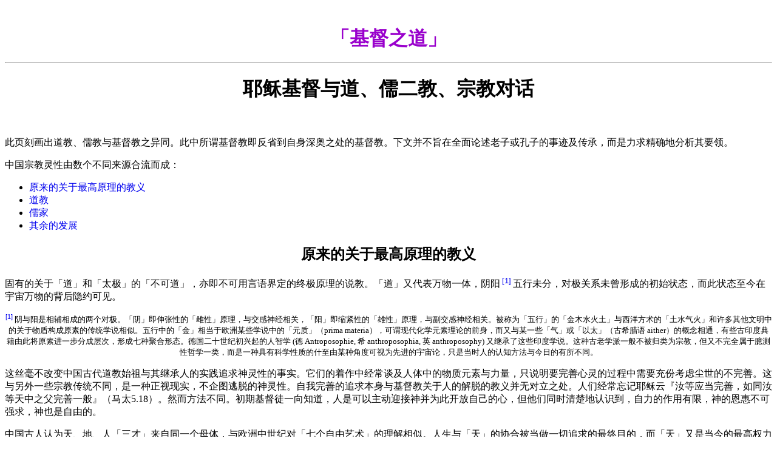

--- FILE ---
content_type: text/html
request_url: https://jiduzhilu.net/dao.htm
body_size: 4837
content:
<!DOCTYPE HTML PUBLIC "-//W3C//DTD HTML 3.2 Final//EN">
<html>
<head>
<meta name="generator" content="Microsoft FrontPage 4.0">
<meta http-equiv="Content-Language" content="zh-cn">
<meta http-equiv="Content-Type" content="text/html; charset=gb2312">
<meta name="content-language" content="zh_jt">
<meta name="rating" content="general">
<meta name="title" content="耶稣基督与道、儒二教、宗教对话">
<meta name="description" content="此页刻画出道、儒二教与基督教之异同。此中所谓基督教即反省到自身深奥之处的基督教。下文并不旨在全面论述老子或孔子的事迹及传承，而是力求精确地分析其要领。">
<title>耶稣基督与道、儒二教</title>
<!--charset=cn-gb-2312-->
<style type="text/css">
<!--
H1,H2,H3,H4,H5,H6 {font-family:verdana,helvetica,arial,sans-serif}
A {font-family:verdana,helvetica,arial,sans-serif}
A:link {text-decoration:none}
A:visited{text-decoration:none}
A:active {text-decoration:none}-->
</style>
</head>
<body>
<P>　</P>
<P ALIGN="center"><FONT SIZE="6" COLOR="#9900CC"><B>「基督之道」</B></FONT></P>
<HR>
<h1 ALIGN="center"><a name="top">耶稣基督与道、儒二教、<b>宗教对话</b></a></h1> 
<p> 
　 
<p> 
此页刻画出道教、儒教与基督教之异同。此中所谓基督教即反省到自身深奥之处的基督教。下文并不旨在全面论述老子或孔子的事迹及传承，而是力求精确地分析其要领。 
<p> 
中国宗教灵性由数个不同来源合流而成： 
<ul><li><a href="#ursp">原来的关于最高原理的教义</a></li> 
<li><a href="#tao">道教</a></li> 
<li><a href="#kon">儒家</a></li> 
<li><a href="#koex">其余的发展</a></li></ul> 
 
<a name="ursp"><h2 ALIGN="center">原来的关于最高原理的教义</h2></a> 
<p> 
固有的关于「道」和「太极」的「不可道」，亦即不可用言语界定的终极原理的说教。「道」又代表万物一体，阴阳<sup> 
<a name="tem1" href="#kmt1">[1]</a> </sup>五行未分，对极关系未曾形成的初始状态，而此状态至今在宇宙万物的背后隐约可见。
<P ALIGN="center"> 
<font size="-1"><a name="kmt1" href="#tem1"><sup>[1]</sup></a> 阴与阳是相辅相成的两个对极。「阴」即伸张性的「雌性」原理，与交感神经相关，「阳」即缩紧性的「雄性」原理，与副交感神经相关。被称为「五行」的「金木水火土」与西洋方术的「土水气火」和许多其他文明中的关于物盾构成原素的传统学说相似。五行中的「金」相当于欧洲某些学说中的「元质」（prima materia），可谓现代化学元素理论的前身，而又与某一些「气」或「以太」（古希腊语 aither）的概念相通，有些古印度典籍由此将原素进一步分成层次，形成七种聚合形态。德国二十世纪初兴起的人智学 (德 Antroposophie, 希 anthroposophia, 英 anthroposophy) 又继承了这些印度学说。这种古老学派一般不被归类为宗教，但又不完全属于臆测性哲学一类，而是一种具有科学性质的什至由某种角度可视为先进的宇宙论，只是当时人的认知方法与今日的有所不同。</font>      
<p>      
这丝毫不改变中国古代道教始祖与其继承人的实践追求神灵性的事实。它们的着作中经常谈及人体中的物质元素与力量，只说明要完善心灵的过程中需要充份考虑尘世的不完善。这与另外一些宗教传统不同，是一种正视现实，不企图逃脱的神灵性。自我完善的追求本身与基督教关于人的解脱的教义并无对立之处。人们经常忘记耶稣云『汝等应当完善，如同汝等天中之父完善一般』（马太5.18）。然而方法不同。初期基督徒一向知道，人是可以主动迎接神并为此开放自己的心，但他们同时清楚地认识到，自力的作用有限，神的恩惠不可强求，神也是自由的。      
<p>      
中国古人认为天、地、人「三才」来自同一个母体，与欧洲中世纪对「七个自由艺术」的理解相似。人生与「天」的协合被当做一切追求的最终目的，而「天」又是当今的最高权力来源。由此可以看到这些追求的神灵性和宗教性。西欧语文中的「宗教」一词来自拉丁文的「religio」，亦即「归皈」，「与万物之本从新依附。以基督教的眼光来看，万物之本就是一个具可与之对话的人格的创世神，它是一切的开始和一切的终结，而耶稣是帮助我们与神沟通的一种媒介。      
<p>      
中国也曾经流行过对如天神、地祗、城隍、圣人及众多个别鬼神的崇拜。但如果有人因此将中国画入惯用的「多神教」范畴，这反而妨害我们理解事物的真相。与西洋古代多神教不同，中国和某一些其他文明中的众神只不过是一种单一的原理的不同流露或不同方面。至于圣人崇拜，连某一些基督教派的人也会觉得似曾相识。      
<p>      
<a name="tao"><h2 ALIGN="center">道教</h2></a>      
<p>      
以上所论述的是中国宗教的源流，对公元前五百年前后所出现的老子，孔子及随之而来的道家、道教、儒家、儒教的各个流派万变不离其宗的共同基础。      
<p>      
老子《道德经》提倡「无为」，即让人们采取一种不行动的观想态度，抑制人心表层的小聪明，使善良核心的本能得以发挥，由此形成一种自然的无私虚心的伦理。      
<p>      
道家所追求的人心的「善良核心」令人想到约翰福音第十五节所言上帝意志在人心中成形并结出善果的耶稣：『尔等须留于我中而我留于尔等中』。即使二者有差异，今日的神学家很难否定异教徒人心的「善良核心」，而大部分宗教的伦理的相似性表明「善」在各教中均已在某种程度上立稳脚跟。基督教的圣灵亦『随其所欲而吹拂』（约翰第三节）。      
<p>      
道家向来注重实践，不是理论家。道教借助如下手段：      
<ul><li>修练。 大致与其他宗教相似，但还包括「双修」之类升华性欲的功法；古代东方的修练道路往往自下而上，而西洋更多自上而下，即由意识主导。</li>      
<li>唤起与主导「气」（生命力）的运动，包括身体、呼吸、意念等方面的练习。这种「气」的存在已得到针灸、电针灸等方面科学研究的证实，至于如何进一步界定其性质，尚有意见分岐。生物组织学家们什至己证实针灸学的经脉做在组织上做为「空的通道」体现。可见这一生命力与过去某些基督徒所想的不一样，不是「道家的气」而是「人类的气」。基督教初期时它曾被称为「吹息」（πνευμα, pneuma, 普内宇马），及上帝所吹入人体的呼息和生命力总和。以上所言「圣灵虽所欲而吹息」中的「圣灵」的希腊语原词亦即「普内宇马」，「圣气」。然而「圣气」与耶稣有关。如果有人不迎接耶稣，他怎么能知道他所体验的与耶稣所预示的相一致?</li>      
<li>冥想。道家与印度瑜珈功类似，通过冥想沉入万物之元底，以便超越自身生命的边界。这又与练丹术中的长生不老追求有一定关系。</li></ul>      
<p>      
<a name="kon"><h2 ALIGN="center">儒家</h2></a>      
<p>      
孔子以类以的方式提议将人导入宇宙伦理法则。与道家的修身之道不同，孔子中寻求一种教化全社会的制度。儒家通过习惯和典范，有意扶持和完善一种「人心的善良内核」。      
<p>      
儒家相信╋在各自家庭中所培食的慈爱和尊敬╋可以合流成一种讲究伦理的社会。      
<ol><li>中国自千古以来禁止谋杀，偷窃，卖淫及偶象崇拜等行为。</li>      
<li>与世界其他大宗教一样，孔子教人相爱：「己所不欲勿施于人」。</li>      
<li>此中包括自制力及仁、义、信、敬、恕、智、诚、忠、孝等一系列道德观念。</li>      
<li>从《书经》整理出许多双重（辨证）道德观念, 如: 友善而尊贵，和蔼而坚定，直率而礼貌，守秩序而又充满尊敬，正直而又柔和，宽容而有度，勇敢而正义</li>      
<li>寻求一种超越愤怒、怨恨、快乐等之外的满足感</li></ol>      
<p>      
儒家教义中的有一些价值观为皇权体制服务，但也有超时代的价值。      
<p>      
<a name="koex"><h2 ALIGN="center">其馀的发展</h2></a>      
<p>      
道教、儒教之间既有共通之处，亦有争论和倾轧。但中国古代已形成儒道并存的格局，而大部分人早以将二教视为互补而并非相斥的。后来由印度传来的旨在克服人间苦难的佛教加入此列，完成儒、道、佛三足鼎立的中国宗教体系。      
<p>      
今日香港等地的中国宗庙的活动似乎经常以算命，驱吉避凶，追求人间富贵为主要内容。原来的精神深度不一定找得到。此现象似乎又是今日世界所有宗教所难免。      
<p>      
中国的传统中还值得一提的因素包括算命典籍《易经》，中国的占星术及黄历，判断地形及房屋吉凶利弊的「风水」，以及上面论及过的中国医学。      
<P>　     
<DIV ALIGN="center">    
  <CENTER>    
  <TABLE cellSpacing="0" cellPadding="4" WIDTH="50%" BORDER="1">    
    <TBODY>    
      <TR>    
        <TD WIDTH="100%" bgColor="#ccffff">    
          <P ALIGN="center" style="margin-top: 5 pt; margin-bottom: 5 pt"><a href="http://www.jiduzhilu.net">返回「基督之道首页」<U>http://www.jiduzhilu.net</U></a>  
          <P ALIGN="center" style="margin-top: 5 pt; margin-bottom: 5 pt">为基督徒与基督寻求者的信息：在非教会的基督教研究中的耶稣。他在今日的意义 
          <P ALIGN="center"><font color="#800000">基督之路网站是一个非商业性的研究、信息项目。它独立于教会以及其它宗教团体，不吸收会员，不追求政治和其它权力影响。基督之路网站旨在促进各宗教之间的和平共处，并鼓励基督徒对各自所在社会采取一种开放、公益的态度  
          .</font></P> 
        </TD> 
      </TR> 
    </TBODY> 
  </TABLE> 
  </CENTER> 
</DIV> 
<P>　</P> 
</body>  
</html>  
  
